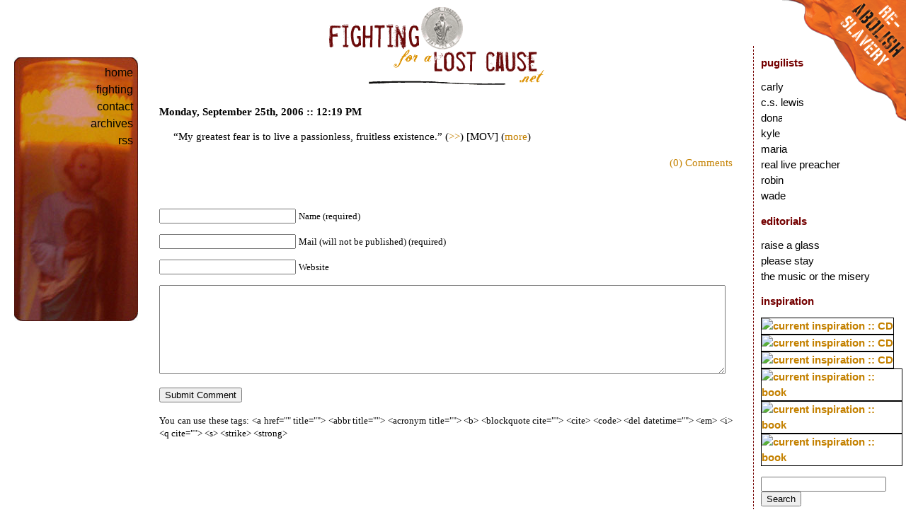

--- FILE ---
content_type: text/javascript
request_url: https://fightingforalostcause.net/content/plugins/re-abolish-slavery-ribbon/javascript/functions.js?ver=1.0.6
body_size: 287
content:
/**
 * @package ReAbolishSlaveryRibbon
 * @author Ian Dunn <ian@iandunn.name>
 * @link http://wordpress.org/extend/plugins/re-abolish-slavery-ribbon/
 */

// Main jQuery function
jQuery( document ).ready( function()
{
	// Show the link to download the plugin when the user hovers over the ribbon
	jQuery( '#rasr_container' ).hover(
		function() {
			jQuery( '#rasr_add-icon' ).fadeIn();
		},
		
		function() {
			jQuery( '#rasr_add-icon' ).fadeOut();
		}
	);
} );